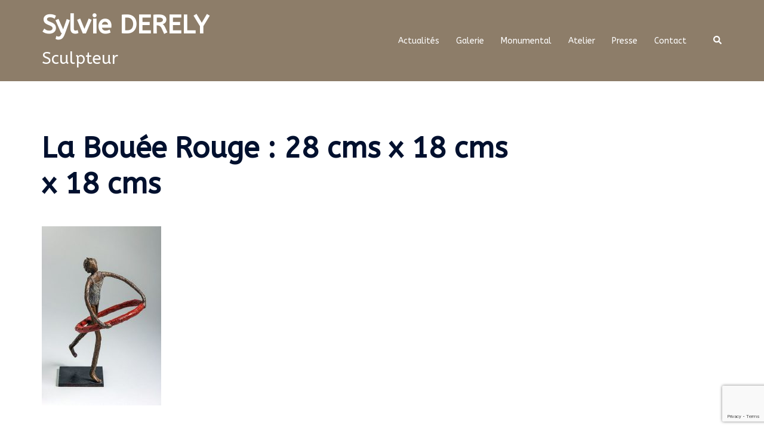

--- FILE ---
content_type: text/html; charset=utf-8
request_url: https://www.google.com/recaptcha/api2/anchor?ar=1&k=6LeMmoIUAAAAAMOFRfnXxifR9zdd6kgCcGBuEznK&co=aHR0cDovL3N5bHZpZS1kZXJlbHkuZnI6ODA.&hl=en&v=PoyoqOPhxBO7pBk68S4YbpHZ&size=invisible&anchor-ms=20000&execute-ms=30000&cb=opsxzgi9zw4l
body_size: 48641
content:
<!DOCTYPE HTML><html dir="ltr" lang="en"><head><meta http-equiv="Content-Type" content="text/html; charset=UTF-8">
<meta http-equiv="X-UA-Compatible" content="IE=edge">
<title>reCAPTCHA</title>
<style type="text/css">
/* cyrillic-ext */
@font-face {
  font-family: 'Roboto';
  font-style: normal;
  font-weight: 400;
  font-stretch: 100%;
  src: url(//fonts.gstatic.com/s/roboto/v48/KFO7CnqEu92Fr1ME7kSn66aGLdTylUAMa3GUBHMdazTgWw.woff2) format('woff2');
  unicode-range: U+0460-052F, U+1C80-1C8A, U+20B4, U+2DE0-2DFF, U+A640-A69F, U+FE2E-FE2F;
}
/* cyrillic */
@font-face {
  font-family: 'Roboto';
  font-style: normal;
  font-weight: 400;
  font-stretch: 100%;
  src: url(//fonts.gstatic.com/s/roboto/v48/KFO7CnqEu92Fr1ME7kSn66aGLdTylUAMa3iUBHMdazTgWw.woff2) format('woff2');
  unicode-range: U+0301, U+0400-045F, U+0490-0491, U+04B0-04B1, U+2116;
}
/* greek-ext */
@font-face {
  font-family: 'Roboto';
  font-style: normal;
  font-weight: 400;
  font-stretch: 100%;
  src: url(//fonts.gstatic.com/s/roboto/v48/KFO7CnqEu92Fr1ME7kSn66aGLdTylUAMa3CUBHMdazTgWw.woff2) format('woff2');
  unicode-range: U+1F00-1FFF;
}
/* greek */
@font-face {
  font-family: 'Roboto';
  font-style: normal;
  font-weight: 400;
  font-stretch: 100%;
  src: url(//fonts.gstatic.com/s/roboto/v48/KFO7CnqEu92Fr1ME7kSn66aGLdTylUAMa3-UBHMdazTgWw.woff2) format('woff2');
  unicode-range: U+0370-0377, U+037A-037F, U+0384-038A, U+038C, U+038E-03A1, U+03A3-03FF;
}
/* math */
@font-face {
  font-family: 'Roboto';
  font-style: normal;
  font-weight: 400;
  font-stretch: 100%;
  src: url(//fonts.gstatic.com/s/roboto/v48/KFO7CnqEu92Fr1ME7kSn66aGLdTylUAMawCUBHMdazTgWw.woff2) format('woff2');
  unicode-range: U+0302-0303, U+0305, U+0307-0308, U+0310, U+0312, U+0315, U+031A, U+0326-0327, U+032C, U+032F-0330, U+0332-0333, U+0338, U+033A, U+0346, U+034D, U+0391-03A1, U+03A3-03A9, U+03B1-03C9, U+03D1, U+03D5-03D6, U+03F0-03F1, U+03F4-03F5, U+2016-2017, U+2034-2038, U+203C, U+2040, U+2043, U+2047, U+2050, U+2057, U+205F, U+2070-2071, U+2074-208E, U+2090-209C, U+20D0-20DC, U+20E1, U+20E5-20EF, U+2100-2112, U+2114-2115, U+2117-2121, U+2123-214F, U+2190, U+2192, U+2194-21AE, U+21B0-21E5, U+21F1-21F2, U+21F4-2211, U+2213-2214, U+2216-22FF, U+2308-230B, U+2310, U+2319, U+231C-2321, U+2336-237A, U+237C, U+2395, U+239B-23B7, U+23D0, U+23DC-23E1, U+2474-2475, U+25AF, U+25B3, U+25B7, U+25BD, U+25C1, U+25CA, U+25CC, U+25FB, U+266D-266F, U+27C0-27FF, U+2900-2AFF, U+2B0E-2B11, U+2B30-2B4C, U+2BFE, U+3030, U+FF5B, U+FF5D, U+1D400-1D7FF, U+1EE00-1EEFF;
}
/* symbols */
@font-face {
  font-family: 'Roboto';
  font-style: normal;
  font-weight: 400;
  font-stretch: 100%;
  src: url(//fonts.gstatic.com/s/roboto/v48/KFO7CnqEu92Fr1ME7kSn66aGLdTylUAMaxKUBHMdazTgWw.woff2) format('woff2');
  unicode-range: U+0001-000C, U+000E-001F, U+007F-009F, U+20DD-20E0, U+20E2-20E4, U+2150-218F, U+2190, U+2192, U+2194-2199, U+21AF, U+21E6-21F0, U+21F3, U+2218-2219, U+2299, U+22C4-22C6, U+2300-243F, U+2440-244A, U+2460-24FF, U+25A0-27BF, U+2800-28FF, U+2921-2922, U+2981, U+29BF, U+29EB, U+2B00-2BFF, U+4DC0-4DFF, U+FFF9-FFFB, U+10140-1018E, U+10190-1019C, U+101A0, U+101D0-101FD, U+102E0-102FB, U+10E60-10E7E, U+1D2C0-1D2D3, U+1D2E0-1D37F, U+1F000-1F0FF, U+1F100-1F1AD, U+1F1E6-1F1FF, U+1F30D-1F30F, U+1F315, U+1F31C, U+1F31E, U+1F320-1F32C, U+1F336, U+1F378, U+1F37D, U+1F382, U+1F393-1F39F, U+1F3A7-1F3A8, U+1F3AC-1F3AF, U+1F3C2, U+1F3C4-1F3C6, U+1F3CA-1F3CE, U+1F3D4-1F3E0, U+1F3ED, U+1F3F1-1F3F3, U+1F3F5-1F3F7, U+1F408, U+1F415, U+1F41F, U+1F426, U+1F43F, U+1F441-1F442, U+1F444, U+1F446-1F449, U+1F44C-1F44E, U+1F453, U+1F46A, U+1F47D, U+1F4A3, U+1F4B0, U+1F4B3, U+1F4B9, U+1F4BB, U+1F4BF, U+1F4C8-1F4CB, U+1F4D6, U+1F4DA, U+1F4DF, U+1F4E3-1F4E6, U+1F4EA-1F4ED, U+1F4F7, U+1F4F9-1F4FB, U+1F4FD-1F4FE, U+1F503, U+1F507-1F50B, U+1F50D, U+1F512-1F513, U+1F53E-1F54A, U+1F54F-1F5FA, U+1F610, U+1F650-1F67F, U+1F687, U+1F68D, U+1F691, U+1F694, U+1F698, U+1F6AD, U+1F6B2, U+1F6B9-1F6BA, U+1F6BC, U+1F6C6-1F6CF, U+1F6D3-1F6D7, U+1F6E0-1F6EA, U+1F6F0-1F6F3, U+1F6F7-1F6FC, U+1F700-1F7FF, U+1F800-1F80B, U+1F810-1F847, U+1F850-1F859, U+1F860-1F887, U+1F890-1F8AD, U+1F8B0-1F8BB, U+1F8C0-1F8C1, U+1F900-1F90B, U+1F93B, U+1F946, U+1F984, U+1F996, U+1F9E9, U+1FA00-1FA6F, U+1FA70-1FA7C, U+1FA80-1FA89, U+1FA8F-1FAC6, U+1FACE-1FADC, U+1FADF-1FAE9, U+1FAF0-1FAF8, U+1FB00-1FBFF;
}
/* vietnamese */
@font-face {
  font-family: 'Roboto';
  font-style: normal;
  font-weight: 400;
  font-stretch: 100%;
  src: url(//fonts.gstatic.com/s/roboto/v48/KFO7CnqEu92Fr1ME7kSn66aGLdTylUAMa3OUBHMdazTgWw.woff2) format('woff2');
  unicode-range: U+0102-0103, U+0110-0111, U+0128-0129, U+0168-0169, U+01A0-01A1, U+01AF-01B0, U+0300-0301, U+0303-0304, U+0308-0309, U+0323, U+0329, U+1EA0-1EF9, U+20AB;
}
/* latin-ext */
@font-face {
  font-family: 'Roboto';
  font-style: normal;
  font-weight: 400;
  font-stretch: 100%;
  src: url(//fonts.gstatic.com/s/roboto/v48/KFO7CnqEu92Fr1ME7kSn66aGLdTylUAMa3KUBHMdazTgWw.woff2) format('woff2');
  unicode-range: U+0100-02BA, U+02BD-02C5, U+02C7-02CC, U+02CE-02D7, U+02DD-02FF, U+0304, U+0308, U+0329, U+1D00-1DBF, U+1E00-1E9F, U+1EF2-1EFF, U+2020, U+20A0-20AB, U+20AD-20C0, U+2113, U+2C60-2C7F, U+A720-A7FF;
}
/* latin */
@font-face {
  font-family: 'Roboto';
  font-style: normal;
  font-weight: 400;
  font-stretch: 100%;
  src: url(//fonts.gstatic.com/s/roboto/v48/KFO7CnqEu92Fr1ME7kSn66aGLdTylUAMa3yUBHMdazQ.woff2) format('woff2');
  unicode-range: U+0000-00FF, U+0131, U+0152-0153, U+02BB-02BC, U+02C6, U+02DA, U+02DC, U+0304, U+0308, U+0329, U+2000-206F, U+20AC, U+2122, U+2191, U+2193, U+2212, U+2215, U+FEFF, U+FFFD;
}
/* cyrillic-ext */
@font-face {
  font-family: 'Roboto';
  font-style: normal;
  font-weight: 500;
  font-stretch: 100%;
  src: url(//fonts.gstatic.com/s/roboto/v48/KFO7CnqEu92Fr1ME7kSn66aGLdTylUAMa3GUBHMdazTgWw.woff2) format('woff2');
  unicode-range: U+0460-052F, U+1C80-1C8A, U+20B4, U+2DE0-2DFF, U+A640-A69F, U+FE2E-FE2F;
}
/* cyrillic */
@font-face {
  font-family: 'Roboto';
  font-style: normal;
  font-weight: 500;
  font-stretch: 100%;
  src: url(//fonts.gstatic.com/s/roboto/v48/KFO7CnqEu92Fr1ME7kSn66aGLdTylUAMa3iUBHMdazTgWw.woff2) format('woff2');
  unicode-range: U+0301, U+0400-045F, U+0490-0491, U+04B0-04B1, U+2116;
}
/* greek-ext */
@font-face {
  font-family: 'Roboto';
  font-style: normal;
  font-weight: 500;
  font-stretch: 100%;
  src: url(//fonts.gstatic.com/s/roboto/v48/KFO7CnqEu92Fr1ME7kSn66aGLdTylUAMa3CUBHMdazTgWw.woff2) format('woff2');
  unicode-range: U+1F00-1FFF;
}
/* greek */
@font-face {
  font-family: 'Roboto';
  font-style: normal;
  font-weight: 500;
  font-stretch: 100%;
  src: url(//fonts.gstatic.com/s/roboto/v48/KFO7CnqEu92Fr1ME7kSn66aGLdTylUAMa3-UBHMdazTgWw.woff2) format('woff2');
  unicode-range: U+0370-0377, U+037A-037F, U+0384-038A, U+038C, U+038E-03A1, U+03A3-03FF;
}
/* math */
@font-face {
  font-family: 'Roboto';
  font-style: normal;
  font-weight: 500;
  font-stretch: 100%;
  src: url(//fonts.gstatic.com/s/roboto/v48/KFO7CnqEu92Fr1ME7kSn66aGLdTylUAMawCUBHMdazTgWw.woff2) format('woff2');
  unicode-range: U+0302-0303, U+0305, U+0307-0308, U+0310, U+0312, U+0315, U+031A, U+0326-0327, U+032C, U+032F-0330, U+0332-0333, U+0338, U+033A, U+0346, U+034D, U+0391-03A1, U+03A3-03A9, U+03B1-03C9, U+03D1, U+03D5-03D6, U+03F0-03F1, U+03F4-03F5, U+2016-2017, U+2034-2038, U+203C, U+2040, U+2043, U+2047, U+2050, U+2057, U+205F, U+2070-2071, U+2074-208E, U+2090-209C, U+20D0-20DC, U+20E1, U+20E5-20EF, U+2100-2112, U+2114-2115, U+2117-2121, U+2123-214F, U+2190, U+2192, U+2194-21AE, U+21B0-21E5, U+21F1-21F2, U+21F4-2211, U+2213-2214, U+2216-22FF, U+2308-230B, U+2310, U+2319, U+231C-2321, U+2336-237A, U+237C, U+2395, U+239B-23B7, U+23D0, U+23DC-23E1, U+2474-2475, U+25AF, U+25B3, U+25B7, U+25BD, U+25C1, U+25CA, U+25CC, U+25FB, U+266D-266F, U+27C0-27FF, U+2900-2AFF, U+2B0E-2B11, U+2B30-2B4C, U+2BFE, U+3030, U+FF5B, U+FF5D, U+1D400-1D7FF, U+1EE00-1EEFF;
}
/* symbols */
@font-face {
  font-family: 'Roboto';
  font-style: normal;
  font-weight: 500;
  font-stretch: 100%;
  src: url(//fonts.gstatic.com/s/roboto/v48/KFO7CnqEu92Fr1ME7kSn66aGLdTylUAMaxKUBHMdazTgWw.woff2) format('woff2');
  unicode-range: U+0001-000C, U+000E-001F, U+007F-009F, U+20DD-20E0, U+20E2-20E4, U+2150-218F, U+2190, U+2192, U+2194-2199, U+21AF, U+21E6-21F0, U+21F3, U+2218-2219, U+2299, U+22C4-22C6, U+2300-243F, U+2440-244A, U+2460-24FF, U+25A0-27BF, U+2800-28FF, U+2921-2922, U+2981, U+29BF, U+29EB, U+2B00-2BFF, U+4DC0-4DFF, U+FFF9-FFFB, U+10140-1018E, U+10190-1019C, U+101A0, U+101D0-101FD, U+102E0-102FB, U+10E60-10E7E, U+1D2C0-1D2D3, U+1D2E0-1D37F, U+1F000-1F0FF, U+1F100-1F1AD, U+1F1E6-1F1FF, U+1F30D-1F30F, U+1F315, U+1F31C, U+1F31E, U+1F320-1F32C, U+1F336, U+1F378, U+1F37D, U+1F382, U+1F393-1F39F, U+1F3A7-1F3A8, U+1F3AC-1F3AF, U+1F3C2, U+1F3C4-1F3C6, U+1F3CA-1F3CE, U+1F3D4-1F3E0, U+1F3ED, U+1F3F1-1F3F3, U+1F3F5-1F3F7, U+1F408, U+1F415, U+1F41F, U+1F426, U+1F43F, U+1F441-1F442, U+1F444, U+1F446-1F449, U+1F44C-1F44E, U+1F453, U+1F46A, U+1F47D, U+1F4A3, U+1F4B0, U+1F4B3, U+1F4B9, U+1F4BB, U+1F4BF, U+1F4C8-1F4CB, U+1F4D6, U+1F4DA, U+1F4DF, U+1F4E3-1F4E6, U+1F4EA-1F4ED, U+1F4F7, U+1F4F9-1F4FB, U+1F4FD-1F4FE, U+1F503, U+1F507-1F50B, U+1F50D, U+1F512-1F513, U+1F53E-1F54A, U+1F54F-1F5FA, U+1F610, U+1F650-1F67F, U+1F687, U+1F68D, U+1F691, U+1F694, U+1F698, U+1F6AD, U+1F6B2, U+1F6B9-1F6BA, U+1F6BC, U+1F6C6-1F6CF, U+1F6D3-1F6D7, U+1F6E0-1F6EA, U+1F6F0-1F6F3, U+1F6F7-1F6FC, U+1F700-1F7FF, U+1F800-1F80B, U+1F810-1F847, U+1F850-1F859, U+1F860-1F887, U+1F890-1F8AD, U+1F8B0-1F8BB, U+1F8C0-1F8C1, U+1F900-1F90B, U+1F93B, U+1F946, U+1F984, U+1F996, U+1F9E9, U+1FA00-1FA6F, U+1FA70-1FA7C, U+1FA80-1FA89, U+1FA8F-1FAC6, U+1FACE-1FADC, U+1FADF-1FAE9, U+1FAF0-1FAF8, U+1FB00-1FBFF;
}
/* vietnamese */
@font-face {
  font-family: 'Roboto';
  font-style: normal;
  font-weight: 500;
  font-stretch: 100%;
  src: url(//fonts.gstatic.com/s/roboto/v48/KFO7CnqEu92Fr1ME7kSn66aGLdTylUAMa3OUBHMdazTgWw.woff2) format('woff2');
  unicode-range: U+0102-0103, U+0110-0111, U+0128-0129, U+0168-0169, U+01A0-01A1, U+01AF-01B0, U+0300-0301, U+0303-0304, U+0308-0309, U+0323, U+0329, U+1EA0-1EF9, U+20AB;
}
/* latin-ext */
@font-face {
  font-family: 'Roboto';
  font-style: normal;
  font-weight: 500;
  font-stretch: 100%;
  src: url(//fonts.gstatic.com/s/roboto/v48/KFO7CnqEu92Fr1ME7kSn66aGLdTylUAMa3KUBHMdazTgWw.woff2) format('woff2');
  unicode-range: U+0100-02BA, U+02BD-02C5, U+02C7-02CC, U+02CE-02D7, U+02DD-02FF, U+0304, U+0308, U+0329, U+1D00-1DBF, U+1E00-1E9F, U+1EF2-1EFF, U+2020, U+20A0-20AB, U+20AD-20C0, U+2113, U+2C60-2C7F, U+A720-A7FF;
}
/* latin */
@font-face {
  font-family: 'Roboto';
  font-style: normal;
  font-weight: 500;
  font-stretch: 100%;
  src: url(//fonts.gstatic.com/s/roboto/v48/KFO7CnqEu92Fr1ME7kSn66aGLdTylUAMa3yUBHMdazQ.woff2) format('woff2');
  unicode-range: U+0000-00FF, U+0131, U+0152-0153, U+02BB-02BC, U+02C6, U+02DA, U+02DC, U+0304, U+0308, U+0329, U+2000-206F, U+20AC, U+2122, U+2191, U+2193, U+2212, U+2215, U+FEFF, U+FFFD;
}
/* cyrillic-ext */
@font-face {
  font-family: 'Roboto';
  font-style: normal;
  font-weight: 900;
  font-stretch: 100%;
  src: url(//fonts.gstatic.com/s/roboto/v48/KFO7CnqEu92Fr1ME7kSn66aGLdTylUAMa3GUBHMdazTgWw.woff2) format('woff2');
  unicode-range: U+0460-052F, U+1C80-1C8A, U+20B4, U+2DE0-2DFF, U+A640-A69F, U+FE2E-FE2F;
}
/* cyrillic */
@font-face {
  font-family: 'Roboto';
  font-style: normal;
  font-weight: 900;
  font-stretch: 100%;
  src: url(//fonts.gstatic.com/s/roboto/v48/KFO7CnqEu92Fr1ME7kSn66aGLdTylUAMa3iUBHMdazTgWw.woff2) format('woff2');
  unicode-range: U+0301, U+0400-045F, U+0490-0491, U+04B0-04B1, U+2116;
}
/* greek-ext */
@font-face {
  font-family: 'Roboto';
  font-style: normal;
  font-weight: 900;
  font-stretch: 100%;
  src: url(//fonts.gstatic.com/s/roboto/v48/KFO7CnqEu92Fr1ME7kSn66aGLdTylUAMa3CUBHMdazTgWw.woff2) format('woff2');
  unicode-range: U+1F00-1FFF;
}
/* greek */
@font-face {
  font-family: 'Roboto';
  font-style: normal;
  font-weight: 900;
  font-stretch: 100%;
  src: url(//fonts.gstatic.com/s/roboto/v48/KFO7CnqEu92Fr1ME7kSn66aGLdTylUAMa3-UBHMdazTgWw.woff2) format('woff2');
  unicode-range: U+0370-0377, U+037A-037F, U+0384-038A, U+038C, U+038E-03A1, U+03A3-03FF;
}
/* math */
@font-face {
  font-family: 'Roboto';
  font-style: normal;
  font-weight: 900;
  font-stretch: 100%;
  src: url(//fonts.gstatic.com/s/roboto/v48/KFO7CnqEu92Fr1ME7kSn66aGLdTylUAMawCUBHMdazTgWw.woff2) format('woff2');
  unicode-range: U+0302-0303, U+0305, U+0307-0308, U+0310, U+0312, U+0315, U+031A, U+0326-0327, U+032C, U+032F-0330, U+0332-0333, U+0338, U+033A, U+0346, U+034D, U+0391-03A1, U+03A3-03A9, U+03B1-03C9, U+03D1, U+03D5-03D6, U+03F0-03F1, U+03F4-03F5, U+2016-2017, U+2034-2038, U+203C, U+2040, U+2043, U+2047, U+2050, U+2057, U+205F, U+2070-2071, U+2074-208E, U+2090-209C, U+20D0-20DC, U+20E1, U+20E5-20EF, U+2100-2112, U+2114-2115, U+2117-2121, U+2123-214F, U+2190, U+2192, U+2194-21AE, U+21B0-21E5, U+21F1-21F2, U+21F4-2211, U+2213-2214, U+2216-22FF, U+2308-230B, U+2310, U+2319, U+231C-2321, U+2336-237A, U+237C, U+2395, U+239B-23B7, U+23D0, U+23DC-23E1, U+2474-2475, U+25AF, U+25B3, U+25B7, U+25BD, U+25C1, U+25CA, U+25CC, U+25FB, U+266D-266F, U+27C0-27FF, U+2900-2AFF, U+2B0E-2B11, U+2B30-2B4C, U+2BFE, U+3030, U+FF5B, U+FF5D, U+1D400-1D7FF, U+1EE00-1EEFF;
}
/* symbols */
@font-face {
  font-family: 'Roboto';
  font-style: normal;
  font-weight: 900;
  font-stretch: 100%;
  src: url(//fonts.gstatic.com/s/roboto/v48/KFO7CnqEu92Fr1ME7kSn66aGLdTylUAMaxKUBHMdazTgWw.woff2) format('woff2');
  unicode-range: U+0001-000C, U+000E-001F, U+007F-009F, U+20DD-20E0, U+20E2-20E4, U+2150-218F, U+2190, U+2192, U+2194-2199, U+21AF, U+21E6-21F0, U+21F3, U+2218-2219, U+2299, U+22C4-22C6, U+2300-243F, U+2440-244A, U+2460-24FF, U+25A0-27BF, U+2800-28FF, U+2921-2922, U+2981, U+29BF, U+29EB, U+2B00-2BFF, U+4DC0-4DFF, U+FFF9-FFFB, U+10140-1018E, U+10190-1019C, U+101A0, U+101D0-101FD, U+102E0-102FB, U+10E60-10E7E, U+1D2C0-1D2D3, U+1D2E0-1D37F, U+1F000-1F0FF, U+1F100-1F1AD, U+1F1E6-1F1FF, U+1F30D-1F30F, U+1F315, U+1F31C, U+1F31E, U+1F320-1F32C, U+1F336, U+1F378, U+1F37D, U+1F382, U+1F393-1F39F, U+1F3A7-1F3A8, U+1F3AC-1F3AF, U+1F3C2, U+1F3C4-1F3C6, U+1F3CA-1F3CE, U+1F3D4-1F3E0, U+1F3ED, U+1F3F1-1F3F3, U+1F3F5-1F3F7, U+1F408, U+1F415, U+1F41F, U+1F426, U+1F43F, U+1F441-1F442, U+1F444, U+1F446-1F449, U+1F44C-1F44E, U+1F453, U+1F46A, U+1F47D, U+1F4A3, U+1F4B0, U+1F4B3, U+1F4B9, U+1F4BB, U+1F4BF, U+1F4C8-1F4CB, U+1F4D6, U+1F4DA, U+1F4DF, U+1F4E3-1F4E6, U+1F4EA-1F4ED, U+1F4F7, U+1F4F9-1F4FB, U+1F4FD-1F4FE, U+1F503, U+1F507-1F50B, U+1F50D, U+1F512-1F513, U+1F53E-1F54A, U+1F54F-1F5FA, U+1F610, U+1F650-1F67F, U+1F687, U+1F68D, U+1F691, U+1F694, U+1F698, U+1F6AD, U+1F6B2, U+1F6B9-1F6BA, U+1F6BC, U+1F6C6-1F6CF, U+1F6D3-1F6D7, U+1F6E0-1F6EA, U+1F6F0-1F6F3, U+1F6F7-1F6FC, U+1F700-1F7FF, U+1F800-1F80B, U+1F810-1F847, U+1F850-1F859, U+1F860-1F887, U+1F890-1F8AD, U+1F8B0-1F8BB, U+1F8C0-1F8C1, U+1F900-1F90B, U+1F93B, U+1F946, U+1F984, U+1F996, U+1F9E9, U+1FA00-1FA6F, U+1FA70-1FA7C, U+1FA80-1FA89, U+1FA8F-1FAC6, U+1FACE-1FADC, U+1FADF-1FAE9, U+1FAF0-1FAF8, U+1FB00-1FBFF;
}
/* vietnamese */
@font-face {
  font-family: 'Roboto';
  font-style: normal;
  font-weight: 900;
  font-stretch: 100%;
  src: url(//fonts.gstatic.com/s/roboto/v48/KFO7CnqEu92Fr1ME7kSn66aGLdTylUAMa3OUBHMdazTgWw.woff2) format('woff2');
  unicode-range: U+0102-0103, U+0110-0111, U+0128-0129, U+0168-0169, U+01A0-01A1, U+01AF-01B0, U+0300-0301, U+0303-0304, U+0308-0309, U+0323, U+0329, U+1EA0-1EF9, U+20AB;
}
/* latin-ext */
@font-face {
  font-family: 'Roboto';
  font-style: normal;
  font-weight: 900;
  font-stretch: 100%;
  src: url(//fonts.gstatic.com/s/roboto/v48/KFO7CnqEu92Fr1ME7kSn66aGLdTylUAMa3KUBHMdazTgWw.woff2) format('woff2');
  unicode-range: U+0100-02BA, U+02BD-02C5, U+02C7-02CC, U+02CE-02D7, U+02DD-02FF, U+0304, U+0308, U+0329, U+1D00-1DBF, U+1E00-1E9F, U+1EF2-1EFF, U+2020, U+20A0-20AB, U+20AD-20C0, U+2113, U+2C60-2C7F, U+A720-A7FF;
}
/* latin */
@font-face {
  font-family: 'Roboto';
  font-style: normal;
  font-weight: 900;
  font-stretch: 100%;
  src: url(//fonts.gstatic.com/s/roboto/v48/KFO7CnqEu92Fr1ME7kSn66aGLdTylUAMa3yUBHMdazQ.woff2) format('woff2');
  unicode-range: U+0000-00FF, U+0131, U+0152-0153, U+02BB-02BC, U+02C6, U+02DA, U+02DC, U+0304, U+0308, U+0329, U+2000-206F, U+20AC, U+2122, U+2191, U+2193, U+2212, U+2215, U+FEFF, U+FFFD;
}

</style>
<link rel="stylesheet" type="text/css" href="https://www.gstatic.com/recaptcha/releases/PoyoqOPhxBO7pBk68S4YbpHZ/styles__ltr.css">
<script nonce="Wehas-1vyidLasHjN2PpoA" type="text/javascript">window['__recaptcha_api'] = 'https://www.google.com/recaptcha/api2/';</script>
<script type="text/javascript" src="https://www.gstatic.com/recaptcha/releases/PoyoqOPhxBO7pBk68S4YbpHZ/recaptcha__en.js" nonce="Wehas-1vyidLasHjN2PpoA">
      
    </script></head>
<body><div id="rc-anchor-alert" class="rc-anchor-alert"></div>
<input type="hidden" id="recaptcha-token" value="[base64]">
<script type="text/javascript" nonce="Wehas-1vyidLasHjN2PpoA">
      recaptcha.anchor.Main.init("[\x22ainput\x22,[\x22bgdata\x22,\x22\x22,\[base64]/[base64]/[base64]/KE4oMTI0LHYsdi5HKSxMWihsLHYpKTpOKDEyNCx2LGwpLFYpLHYpLFQpKSxGKDE3MSx2KX0scjc9ZnVuY3Rpb24obCl7cmV0dXJuIGx9LEM9ZnVuY3Rpb24obCxWLHYpe04odixsLFYpLFZbYWtdPTI3OTZ9LG49ZnVuY3Rpb24obCxWKXtWLlg9KChWLlg/[base64]/[base64]/[base64]/[base64]/[base64]/[base64]/[base64]/[base64]/[base64]/[base64]/[base64]\\u003d\x22,\[base64]\\u003d\\u003d\x22,\[base64]/CtABYIzTCv8OUwrHDjcOfwopQaMO6O1LCr3fDpGRNwoprZcOsXgt8w6gIwr/[base64]/CrXzDncKAJXjClMKuwqE5wqzCgx/DjSIvw5IHOMKFwqQvwpsSMGHCo8KFw60nwp/DmDnCikhyBlHDjsOcNwogwr06wqFSRSTDjizDpMKJw64bw53Dn0wNw7s2woxwOGfCj8K1wrQYwok0wqBKw59pw7h+wrs/[base64]/PEpiw73CsCQMV8OLwr01wqbCkcKUAlsvw4jDvQh9wr/DnAhqL1bCjW/DssOUWFtcw5XCpMKpw5AAwpXDmF/[base64]/w6UpbsKmIy4BE8O6LmrCiArDnsOwQwk7U8KAaxIGwoZjQVXDsggdOyDCicO6wpoyfXzCj3/Cr3fDiTsSw7hTw7fDtMKiwp/CsMKsw7HCpmLCqcKYL3bCu8O+fsKxwqIkFcKLecK2w5smw4crAzLDpiTCk1kMbMKNHjbCiy/Dql8aWSNcw4cnw6tkwpMhw43DsU/DmcKiw7clQMKmC3nCohchwprDiMO/cEJjNMOsBcO/HljDgsK9IBpxw7sREMK5QsKZEH9nGcOJw63DqVthwrglwoXCpEHCky3DmhY4bWzCncOgwr/CtMKbSUbCncOHFQwoQWcIw4rCl8KOWsKzORzClMOoFytMRmApwrwWfcKowqXCmMKMw5o2AsKjOldLwqfCkSNKVMKQwq3CjnUtcTQmw5/CmcOGbMOFw5vCvgZVAMKYSHDDqFbCpmIiw7UnGcO9AcO+w53Cs2TDpUs/[base64]/[base64]/dlDDuAPDkMO/w5/[base64]/Dj2DCli7CnSxABsKZX8KJaMKraMK5w5M3fMK+RBJ5wpx6YMKIw5bDqkonPUEiK3sawpfDm8K3w5RtRcK2I0xIWUUjIcKRcn1kBAdCMzJZwqkKY8O0wrQmw6PCvsKOwpFGan1DMMKvwptwwqzCr8K1RcOCXcKmw7TCqMKEfGZZwoPDpMK8C8KQNMKBwr/DicKZw6FFdiw1c8OyQSZ+FHIWw4/Cl8KeXU1GaHNwIMKmwotEw4JKw6MawoAMw4bCsUEUCsO9w4MNUMOBworCmxUtwoHClH7Cm8KgNFzCnMOwFmoCw4Etw5gnw6sZacOoQsKkPXnCnsK6F8OPcHEAWMOPwoAPw65jHcOzYXUXwprDi2w3WMKOBk/DsmbDs8KAwrPCsU9AfsK5LsK8AC/DqMOXdwjClMOHd0TCgsKOA0nDh8KeYSfCoQ3DoSjCjDnDsE/[base64]/Du8K1I8KdwpJewpXDsV5NEz4nw7PCqwbDpsKrwqfCjW5SwoEaw7pMY8OtwpfDgcOPCMK+wrAkw7V8w4ciRk1JMQ3Ckw3DokTDssK/PMKrH2wsw5VzHsOBWiVww77Dq8K2bEzCj8OUAGN/FcKHVcOeJW/[base64]/Cm8KIw6JWwqYeFcKqcDhvw7/DlMK4YXJiVQ7ClMKfTX7ChBJlWMKjBcKPLlgGwojCnsOpwo/DiA8FVMOww4fCusK4w4Iiwo9awrpMw6LDvcO0RMK/McOFwqVLw50+GsOsGkoDwo3CrQAQw6fCmA8dwrXCl1/CkFELw7PCrcO8woh6OS/DisOLwoUHc8O7a8K/w6gtIcOHdmJ8cX/DicOPWMKaEMKnLCtzZ8OkLMK4b1VqFBLDssOMw7A6X8OhYmgNNE55w7jCi8OPUWHDgwXDngPDvHTCkMKBwoppLcOuwrnCux/[base64]/[base64]/CgsKVBcK/w7DContoOS4uc8KoLn/Dv8KSw7TDvMKneWbCk8OaBVDDscKsG1/DliVywqTCr3A9wrHDlwlPO0vDmsO5blcxaTMjwrzDlURoJDElw5thAMOdwo0lScKxwpk6w6woeMOjwoTDo3Q5wrnDr3TCpsKzcUHDjsKEe8OUb8OHwoTCncKoFWUsw77DoA5TOcKxwrJNRA3Djwwnw59KG0x1w6LCj010wqfDg8ODX8Kww7zCiSvDuCQ8w5/DkjlhfT5VFF/DhBxiCcOJZjTDl8OiwrpZYStnwoogwrsIJlvCrMKBfHxJG0EEwpfCkcOcPTXDqFvDkmUEZsOjesKRw4Acwo7ClMKEw5nCs8Kfw6csHMOlwr9hacOfw5HCrx/CgsOUwrzCtEZgw5XCmXbCqSLCrsOSXwPCsXNqw4TDmwMSw4HCo8Kkw5zDmmrCg8OawpZ2wqLDqW7Ch8KqKwcDw5vDszfDvsKLRsKMacOOOBLCs1l8dcKRcsOdCAvCp8Kew4FyD0XDsEN3RMKYw7DDnMKoHsO6IsOxM8K+w6PCvk7DoxrDvsKubcO6wqBTwrXDpDg8XU/DvxXCkEx/TlZ/[base64]/[base64]/DkMOjFy4ZwqLDh8OWUhTCgsKyfMKow6Ezb8O1w4sPakdHWAk5wq/Ct8OdRsKkw7TDscOjf8Ohw4JiMMO9BlbDvlLDvFDCksKzwrLCrSIhwqZgOsK3N8KBNsKWGcOGWhDDuMOZwo4xchDDrzQ/w5jCphFWw5FraChOw50hw7lLw7fCgsKgXMKsBwotwq49GcKkwo7CnsOdQE7Cj042w5MWw5rDvsOpJFfDg8OKfHrDg8KywrDCjMO+w7nClcKpVMOXbHvDgsKKA8Kbwqo/[base64]/[base64]/DlQ1vPDZqG8Oyw6rDjcOxKcKAfMOqYMKKdWZwextlI8K0wr47eBfCtsKrwoTCniZ4wrbCmgptDMKZGiTCiMKkwpLCo8OifFplMMKAbyfCrA43w6HCvsKNNMOLw53DrgvCoUjDoWzDiQPCvcOyw7HDncKOw4Yxwo7DuEjDhcKeHwF9w586wonDoMOMwo/CncOAwqlewoLCq8KcKE/DolzClEpIHsO4RcOHEzslACbCiQc/w6Izwq/Cq1MMwo9tw5JkBEzCrsKgwpnDhcOsfMO5DcO6eFjCqn7ClU3DpMKpIWHCkcK2TTAbwrnCn2/CmcKFw4DDmD7CrhglwrB4bMOAYnk3woZoEwnCh8Olw4N6w4sXUhTDs35Ewr0rwoTDiEfDvMKOw75bKBLDgz7CoMKuJMKYw6Vqw4kXO8Ogw53Cow3DvhDDv8KLOcOITy3DgAooP8OXAA4Ew6PChcO+VS/DlsKQw54cWSLDssK4w4/Di8OgwptZEkvCiT/ChcKvHiRAD8KADsKAw5HCjsKQIlYvwq07w5HCmsOrUsK1QcKjw7R9ZlrDlT8OMsKfwpJMw6fDmsKwfMOjwozCsSRZYDnDmsOHw6HDqjXDl8OzOMOfB8OVHizDlsOtw53Dl8OCwq3Cs8K+cSvCsjlqwpQCUsKTAMK/RBvCiAUMWyZXw6/[base64]/[base64]/w7XDmMK3wojCgG1ewodcw6jDgEHDhMOpwp0yTMOiVxrDkWsVXF/DuMOwAsKBw4ttdnTCiEQ6ZsOGw5jCjsKuw5nChMKbwqvChMOjCDHDocKFKMK7w7XDlQRuUsOWw6LCtcKNwp3CkH3DlsOTKiB1ZsOmD8O8YyNiZMK8Kw/[base64]/Cq38+RcOHwonDhRY6KA7CrcKRw4cXT2QhwoXDlx/Dn0N0Ulxmw5XCoSIEX3phPVfCjU55wp/Duw3CpW/[base64]/DpmXCmcKxcMOZWho2LMORw4BdecKANsOnwpIYFcKzwr7DksKmwoACHXNmUlYlwonDoicDO8Kke1TDr8OkeE/DhQHCl8O3w7QNw5LDo8OEwq0KWcKUw4c0w43CsEbCssKGwrkrUcKYeADDmsKWUxtkw7oXfVzClcKlw5jDmMKPw7UgJcO7DnoPw4IRwphBw7TDtTMpHcO7w5zDusOew7rCtcKRwonDjAksw7/ChcOTw5olV8Knwo0mw4nDv3vCnMK6w5LCqmASw5RCwqTCpwDCmsO/wq1aPMKhwo3DksOuKFzDjRQcwr/CmHUAfcOYw40JZlTDi8KCBFnCtMOiXcKqF8OVBcK3LXrCh8ODwqHClsK4w7rCjzFlw4BLw5YLwrFNUMKywpN0IUHCoMOHeUXCijg6Kyx6URbDksOSw5/CnsOUwozCt3PDiys+Jh/Cuk5NP8Ktw47DqsOvwpjDk8OiJ8OTGQ3DjMKbw5QLw6J0AMKvEMKYZ8KdwpV9DgFmY8KiccOOwq/DhzZUCivDs8OtBUdeZ8K0IsOTAgUNZcKbwqpNw6FLEVPCkVIXwrTCpQJQZRN6w6fDj8KHw40KD1jDlcO7wq8fbQpKw60Gw6BZHsK7RwTCpMORwonCtQYyC8OPw7A9wo4bYcKOL8ODwq9LHn06F8KCwoLCugjCmQ99wq9Lw57CqsK+wq5/FXPCrTZpw5Akwp/Di8KKWEUJwp/CkU4gJgIZw6nDocKDdMOvw7XDo8O3wpDDosKMwqZpwrlWNydfd8OpwoPDnRQzw6fDgMOaYcK/w67CmsKJwoDDjsOqwrvCrcKNwpbClU/DkWPCrsKywo9SUsOLwrIXG0PDlTUjOTLDusOEWcKfRcOQwrjDoytFXsKbP3HDi8KQd8Oiw6tLwo95wrVVFcKrwqVtXMOpV2hJwrx1w5nDgyPDo2NhNT3CszvDsRVvw6MWw6PCq1cOw5XDr8K9wqcvK1/Du03Dj8OAMl/[base64]/DtFgaDMO8PcO3RjfDkghwZcKYa8K8wqHDvUItcBTDp8K7woHDvMKowqcwKRnDhAzDnGkxJHBPwoZWBMORw6fDq8KRwq7Ct8Ogw7jCrsKQG8KRw6oUAsKFACgBRWnChMOUw4YIwoMDwokNOMOqwpDDswhBwoYOOW1xwpR2wrhoIsK4d8O4w6/[base64]/BjjDnsKqwq9Dw5bCjsOVwpXCvcKtwqXDncOow6vDnMOPw7ouPhRLFXvCsMOOSWNMwrtjw7kkw4DDgkzCpsKyf1jClSTDng7DlG06WwnDhlFaei5Hwrklw6phWAvDgMK3w63DisOgTUwpw5ABCsKAw6BOwpFWcsO9w5DCiCNnw7BzwqnCoXVXw4Asw6/DkTHCjFzCksOTwrvChsKZLcKqw7TDuVN5wpUQwqk6wqBzYMKAw7ldClN0PwbDlzjCrMOYw7LCpw/DgcKNAy3DtcKxw7vCj8O4w57DusK3wqs7wp46wrNNfRBhw4IpwrQXwqzDnQXCmHkIDwxzw57DuBJvw7TDgsO8w5PDpyUXLcK1w6UAw6vChMOea8OBOCrCkyDDvkzCqjoPw75/wr/CsBQEYMKtVcK0cMK9w4YOJGxvFxvDucOBWWczwq3CoUPDvDvCgMONZ8OHw6I1wohpwqM8w4LCpRjCgiFWQhx2bmfCgkbDhAzCoCBQL8KSwophw4fCiwHCk8KTw6bDncKofxfCu8K5wo17wpnDkMK+w6wSZcKXA8OTw6TCtMKtwqRFw6RCFcOxw73CkcO/I8Kbw79vA8K+wpZrdjnDsjrDqsOKYMO/b8ORwrfDjREGQ8OBQsOXwqQkw7xow6hpw7dsIMOKcFHDgVdDw49HB3dMV1/[base64]/DtWApQcKHwpgVIjrCjS56DjwlGjbDrcOiw7HCq0vCh8KEwp4Aw4YAwoMJLsOfwqoxw4AXw6/[base64]/[base64]/D8KZw74sw6TCsBU4GXMaw5XCu2obw4cDw4Uow6LCncOrw7TCsSQ4w6gzFMOwGcOkTMOxQsKcFh7CvDJLLxlkwq7Cp8OPU8KcNi/Dq8KCX8O0w45ywoLCi1nCj8OmwrfCmDjCiMKxw63DuXDDmDXCiMO7w7jDr8KYOsO/NsKlw6U3GMKMwoYsw4zCisKgWMOjwq3DoHdZwoHDgRYLw4dbwoPCpiwrwoLDg8OWw6geFMKbbsOzfgzCtBJ/CWU3OMOHYsO5w5gPJGnDpQPClmvDmcOOwpbDsyAtwqjDtU/CujXCq8KZL8O6b8Kcwr7DvsO9f8KGw4HCtsKLcsKaw7FrwrorRMK1b8KSR8OGw6cGfkfCvsOZw7rDtkJ8EGLCl8OmJMOowoZiGsKMw5nDrcKhwoTCnsKowp7CmDPCjcKZXMK3A8KhZ8OzwqcWSsOMwrw3w5FOw6VIdk/[base64]/VsOmYgh5w5PCgkTCgsKQw6ZawqDClsKZw5DDkcKjw7QmwqXCgnt6w7zCrsKVw4bChcOyw6nDlTlXwo5sw7nDgcOIwpPDtG3CvsKDw616CX8uHGDCtXlrVE7DsD/Cp1cZdcKGw7DCoXTCsQJcHMKhwodtEMKoND/Cn8KMwo1IKcOFBADCvMO7wqTDosORwo/CkC7ChV0BFzYpw7jDhsK1P8K5VmNQBsOfw6xkw7zCsMOKwq7Dr8O7woTDicKWPXjCj0cjwqREw4DDn8KFYB7CuiBCwrAxw4PDkMOdw4zCvl47wo/CshU7w71jCUPCksKcw63CicOfUDhJdkdMwqjCocO9OVjDpAd4w4DCnkNOwofDjMO5emjChw7Cr33CmSvCksKrR8KJwrQaDcKAf8Opw5MwasKmwqxGPcKhw7BfaA/[base64]/DuMOrw7fCrxrDnUTDuMOdEsOwHi4Pw4TCqsOOwqoIGiJvwqjDjg7CiMOiecO8w7tCf0jDnBHCt2xvwodMAhl+w4RMw4nDkcKwMUzDonHCjcOATBnCrz3DgcOmwqgpw5DDksK3dkDCuhY/OAXCtsK7wpfDqcO8wqVxbsK1TcK/wolIKhYMIsOCwoA5woBiEGQnWic9YcOkw70EfUsiRXLCusOACsOlwq3DvkPDvcKXahHCnynCvll3cMOlw6Euw7jCj8KdwoZrw45zw7B0N3ciC0MvMhPCmsK2ccOVdi42KcOYw7o5BcOZwpR/OcKWBn9TwotsGsKZwrDCqsOpSih5wo19w7fCqD3CksKDwphIBDjChsKdw63Cli5pBsKlwq/DnhPDvcKAw4t5w41TOnPCqcK6w5LDpyDCmcKYTcKBIRBrwoTCgRMleAMwwoxyw5DCpMOIwqHDj8Olwr/[base64]/[base64]/[base64]/[base64]/DvUp6wrDCvkvCnMOWc3HDn8OiwrVRV8K1HEJoH8K2w4JIw7/Dp8Kxw6jCoRE9ccOawpLDq8KTwrkrwr4IB8Kub1fCvHTDmsK3w4zCn8OlwrEGwrHDqCvDo3rCosO7woN+TDcbbB/Cji3CjR/CqcO6wpvDtcOrXcK9csOowr8xLcKtwo1tw6tzwr5qwphoeMO1w6rCk2LCv8ODazREPcOCw5XDvBdrw4BmEMK8QcOifxTDgmF2JBDCkShNwpUCZ8KUUMKVwrnDlFvCoxTDgsKmacOVwqbClFvCiG/DtVbCijVYBMKbwqDCny08wrRPw4TCoWFcD1QPBh8nwqXDpxDDqcOyeDPCs8OmaAFMwpEDwrVUwqwjw67DvEhKw4/DlAzDnMO6Bk7Ds30xw6fDly8xZAfCpDs1M8OMQkHDg3cBw5rCqcKiwrITNmjCv1pIDsK8NcKswoLDmC/Du0fDkcK6ScKLw4nCm8O+w54jMFzDk8KOe8Oiw49Te8KYwoszwrrCn8KiDMKtw4FNw58YeMO+WkzCtcKhw5Acwo/Cr8Kww6vChMOXSA3CncKBPynDpmDCh3fDl8KGwrEodMOKRWVEM1NlPFcsw5zCoBwVw63DqH/[base64]/[base64]/DscOrJsOIEsO2KSTDj3wzw77Cm8O1E0zCjWnCl21jw5bClGs5D8OgGcO7wp/Ci34GwpbDlgfDhXnCqSfDmQ3CuCrDp8K5wogte8K2eynDvj3DosOnYcOUD1nDoUzDvWDDn3LDncO4HRo2w6pTw6rCvsO6wq7DiT7ChcO/[base64]/w5oNwrfDlMOLwrPCp8K+bSlYVcOKw5wbwpnClHdgfcKlwrTCm8OzWxMAGMKmw60HwoTCnMK5Ll/CqWzCpcKmwqtSw53DmsOXRsKhYhjDqMOuT0XCk8Oaw6zCnsK3wpwZwofCssKLEsOzVcKPdVnDrsOQacKowqUddhlDw7/[base64]/w64THsOTwpLDiMODZl3Dq1fDjcKMNMKRw5EEw7jDkMKhw6LCu8KlGFHDhcOmH1LDmcKow4bDl8KJQ2vCtsKbcMKtw6sbwqfCkcK2ERjCpH1FR8KdwqjCjCnClUJfQVLDr8OqRVPColjCiMOvFgs/EyfDnSPCj8K2UyrDsBPDh8ONV8O9w7wSw7DDrcO+wqRSw5TDsS1twqDCnBLCijzDk8OLw51AUHPCscOew73Cpg/DisKLEcOCwokrIcODO1fCo8OXwrDDkGDCgGZkwo88CSwFNVcnwotHwpHCkT18JcKVw6xgWcK6w6fCpMOfwprDlV8Twpw6w709w7JtRCHDkisIfcKnwpPDnBXDpzBLNWPCs8ORFcOGw6LDo3jCsXdNw5sUwobCi3PDkD3CgsOEMsKkwos9DG/Cv8OJM8KtQsKJY8OcfsKwM8Kaw63CjFVLwpBKdhZ4wr5RwpRGaGYnBsKuDMOrw5fDgcOvB3zCiRwQVD/[base64]/[base64]/FUTClVLCp3vDqkQdwqTDhcONK8O3w47Ds8OEw4XDuxMKw7fCtAjDvgrCpyVbw54vw5zDh8OFw7fDk8OkYsOkw5DDnMO/wprDjwJ6ZDnCn8KERsOpw5B5PlZBw69rI1HDvcOKw5jDkMOcK3TDhiDDukzCusOkwoYodSHCmMOpw5BEw4HDr0QoCMKBw5MQBzHDh1BkwpnCk8OrOsKsS8K3w6AxSMOzw6PDi8OSw710TsKvw4jCjhZlH8KBwrbCogjDhMKUfFV1VMO1BMK/w5NQJMKHwoMuWyVmw7s1wqccw4HCj1jCq8KyHkwLwqY2w7MHwoA/w6dQOcKuU8KzSsOYwr0/w5Q5w6nDjGF6wq5Qw7fCqX7CtDgLUg5gw4VsEcKIwr3CscOJwpDDocKhw7g6woZPw7Vzw44bw4/CjlvCv8K5DMK3eVtKWcKKwrBPb8OnMgR2fsOmKx/[base64]/[base64]/DsGbDmMO5wqc4EDd3VwxZCygmGsOfw7gHV2nDj8Otw7XDhsOew63DlUfDvcKBw6HCsMONw7ICeUHDuGg1w6fDusO+NcOPw5jDhz/[base64]/Cgk8twrovJcO9VCo8LCI5XMKGw6nDsMOVwqDCisOOw6dGwoR3agbDuMK2NlLCiQkcw6I+bcKowpDCv8KNw5nDgsOYw58qwoknw43DnsKHB8KiwofDk3RGSGLCqsOCw5Yjw5sfw44uwr7Cmz4ebjxNHGR3R8OgJcODSMKrwq/[base64]/w4JXwp/[base64]/CtsKcwogaw4N7QR8xwq/CusKNBcOkw7lmwrXCiiTCszrDpcK7w7/DqcKDJ8Kmwo1pwpPCm8OPw5NmwofDiQDDmjrDlDQYworCiEnCiBhvC8KlSMOkwoNYw73Dp8KzE8KkNgJoMMOHwrnDrcOtw5vCqsKvw7bCs8KxIsK8EmLCvgrDicKuwrnDosOxwonCgsKFI8Kjw7B2dHdKNXXDgMOCGsO/wplzw74Ow4XDncKLw6gOw7jDosKYV8KZw4Fvw7djMMOAV1rCi1bCgFlnw5XCp8KlOH/CjU05Mm/Dn8KyRsOMwol2w4bDjsOUJgB+I8OBOGlKasOMSjjDkh1ywoXCh3Fuw5rCsjTCtiI5wrEHw6/DlcKiwpbDhDcgZsOsTMKWajtIXTXDow/ChMK3wrjDizJow4vDnsKxDcKaJMOLWMOAwrHCqkjDrcOpw4lHw4BvwrXCkCvCow0yCcOAw77CpsOMwqEJZsOfworCnMOGEA/[base64]/DunA+dihIGMK2VRHCm8OUwoR9H8OUB8Ovw6zCnHvCgMO1VsOrw4Qqwpk/BgoBw49Dw7UwPcOURcOrVGh/wqvDlMOtwqPCk8OiDsOww4XDsMOle8K5HkXDvSrDuR/CoGvDvsO6wpDDiMOPw6zCpSJEYhcqZ8Ohw6fCixFKwqdlSS/DtBXDl8O9wpHCjjDCkXDCr8KKw5jCg8KewozDuB9/DMO/F8KMDBbDjQTDuFHDucOHXhfDriphwpl+w4fCicKwEw1+wqM5w6jCnUPDi1TDv07DocOrQF7Cvm4zGlYqw6REw5PCg8OrTkpZw5kYX2g5QnU8BSfDgsKGwrPCs37CslYOHQpbwo3Dg0jDqCTCoMKyAB3DkMK4fj3CgsKBOBQBKGt9Knc/[base64]/[base64]/[base64]/[base64]/CqkzDmiQ9w4sIw61swp/[base64]/Cl8KUwpkbw7QPwpXDjsK/w7cqwpxNwrHDgMK7w5XCn2HDrMKjSw9qIV5rwpFZwrpxbcOWw6rDigUBCQ7CnMKlwoVAwq4APMK1w41BVlzCvS9uwq0swqDCnADDvgMPw57CpVnCoSTDo8OwwrE9ZwMRwq5BbMKPIsKew7HCqx3CtjnCkBnDqMOew6/[base64]/DpRZANVXCqCfCkcK4wpvDrsOzw6pSMhTCgsKlw4fDlk01woopCsOZw5nDlTzCiCJVNsOcw7x8M1csIcOYa8KbDB7Cgg/DlTokwo/[base64]/CrMOzZVHCjD8xwrZMwrN6FnXDvsO5w4FSKVRGHMOjw7hMD8K8w6JVNyxRByLDl3s2XcONwolOwpbCh1fCjsOZw5tJEMK8SVRcAXISwojDjMOKCcKbw6/DmSd+Fl3CmTJdwppIw63DllJqbEtdwq/CongEfXhmUsODQMKkw48nw6zChSTDpkAWw6rDnxl0wpfCpDxHb8OxwpEBw73CmMOhwp/CpMKqC8Kpw5LDjWBcw7pew4o/IsOabcODwodoacKQw5l9wrZFXsOhw5w7PxvCi8Oewo0Gw5gjBsKSL8OOwrjCvsKHX1dfbDzCuyDCni/ClsKXR8OiwozCm8OHAUgnLgnCnSozFTRQaMKQw4gMwpNkFn0WZcOVwrt8BMKgwoFtHcK4w7wawqrCqHrChFlWHcKYw5HDoMK+w6XCusO7w6zDn8OHw5bCncKwwpVtw4AzU8OrTsKzwpN0w4TCmBNcd0EOCMOXDiQpWsKMKjjDhjhlTmQtwp/DgMK6w77CqMKVScOof8KZRlNGw61awpXCg14WZcKfT3XDl3TCpcKgEzPCvsOVFcKMdAlYb8O0CcKJZXPDiHU+wrh3wq5+YMOcw7XDhcKFwrPCqcOQw7EZwp5Mw6LCqWbCvsOUwp7Cij3CvsOnwr0SXcKBSD/Di8OzCMK3S8KgwrfCoizCiMKwaMKIK2QxwqrDmcK8w5M6JsKqw5jCnTLDlMKLMcKlw4Z0wrfCiMOBwrnDnwEyw5IAw7jDusOqEsKEw5fCjcKCQMOyGAxbw6Znwp5zwqDDimvDsMOPdCoewrXCmsK/X3FMw6vChcOmw5A/wo7DgMOZwp/DgndhK0XClRRTwpLDucO6AxLCisORbcKRQcO7wpzDrzpFwpTCnWkGE0fDg8OJM053c1VzwopHwplWAcKJMMKeUSIgOVTDtsKuVjoyw4shw7ptNMOpdV8UwrHDjCIKw4vCkHsewpPCicKKLiNvU08+CQEzwq7DgcOMwppcwpPDuUzCkMKiMcKVDn/DicKmVMKfwoTDgj/Ch8OUCcKURG/CgRTDqMOpbgfCiiHDscK5CMKuNXMeYhxrEGzDisKrw7I0wo1SNgF5w5vCisKPw67Dj8K6w4LCgAEGOMOTHTrDhkxlw6bCkcOmQMKdw6TDvyTDlMOSw7ZgBsOmwqHCtMOrPQYka8KVw6rCgXoIeFFqw4/CkMKPw4wKTBbCscKwwrjDrcK2wqnCt28Gw607w6PDkxTCrcOfYXNoBWwewrtHccKow7dCcGvDtMKvwobDiww6EcKwPsKew7s/w4ZfBsKKDF7DrQYqVcOUw7xPwpU4YnNhwpMOZHbCrzfDgcKDw5pNGsKfX2/DnsOGw5fClxTCscOBw7jCpsOAS8OjKGzCk8KiwqjCjiRaRVvDiX7DniLDvsK5cFx2RcKPL8OWNkMsKRkRw55YSh7Cg2hRB1hDPcOyXiXCl8OLwoDDjjNEI8OyU2DCgTjDgsKXCV5awoJJN2PDsVhuw7bDtDTDocKMfQ/DusOaw6MaAMKsWcOSbUTCthE2wp/DihPCq8Kjw5vDosKmJ39Awq1Ow7wbLMKbEcOSwqzCrHlhw4bDqXVtw7PDn0jCgHshwpwpYsOWV8KewpsmIjnDjTUVBMKdGXbCqMKPw45PwrIfw6oGwqrDrMKVw6vCvR/DmDVjAMOdQF50eUDDm1BbwrzCqyTCsMOCNUAgw58dLURCw73CvMOmLGTCm0l+bcOLd8KSDMKxecOfwo58wrjCiAlXI3XDsCHDqyjDhU4VCsKqw5cdUsO/[base64]/CMOzEyLDuhzDkn/DtcKDXG/[base64]/DgGvCjzJSwobDliXCicKYw6jDnws9R0toFcOBwroMNMKEwqDDl8O1wpzClDclw5d/UHRsB8Ovw43CrDUdLcK5wpjCpGViO07CiD4yZsOoC8KMYw7DmMO8Q8Kewo4+wrTCiirDrSIIOCNlAHnDjcOeC1LDg8KaDMKUN0duL8KBw4pTWcKyw4d4w7PCkjPCj8KaZU3DhQHCtXLCo8Kzw5RPYcOUwpLCqsOyaMOYw4/DhMKUwohVwo/DpMOiBzYvw5PDs30cOTbChMOZCMOAKB4vZcKKD8KffnM+w6MjBCDCtTPDvUrCoMOaF8KJPMKVw6Q7VEpxwqx8TsOwLlEAYG3CmsOKw6F0SmBaw7pywpjDv2DDs8OuwonCp1UmBAQ5W3EMw7l0wrJVwpsxHsOJBMOLc8KzW0sGKTnCv1UyQcOAGz8/wo3Cqitowo3Di0jCvVfDmcKWw6bChcOFJsO5YMKwNnPDlXLCp8OQw4PDlcKnZCbCoMO3fsKNwoXDoA/[base64]/CgcOHw4zCk8Oaw4vDkCfDo8KmwqNEBjvCgXzCmsK5a8O4w5vDiHwYw4bDrDcrwo3DpE/CslUHXcO/wqojw6QTw7fCvMOqwpDClXp+YwrDq8OnaG1Jf8Kjw4tmDnPCusO7wrDDtRVgw4MJSQM1wo0Gw5rCh8KAwqIOwpPCssOUwrFswpUKw6xaNHfDqxI+FjRrw7cMdllhBMK9wpnDuw13c0YmwqzDm8KYFAErFW4Hwq7DhsKcw6nCs8O/wqEIw7zDvMOxwptNSMKVw5/DosKTwrbCpXhGw6vCu8KofsOnBcK6w5TCpcOTdcOlXA8AAjrDogdrw4IfwoLDpXHDmy3CqcO4w7HDjgnDrcO/bAbCpRV7wqIDEcOWYHjDuV7CtldOHcO6LB/Ct1VMw7HCjxs2w47CuSjDkVsxwppHcEchwpc9w7txRivCs1o8ecKGw6JVwrHDv8K3CcO/[base64]/CrMK1w6nDqMOiAcK6KsKoe0VuIxLDlsOvFhbChsKDw4PCiMO0QwLDuAFRJcKjPgbCm8OBw6kiAcKAw7JFEcK/RcK6w77Dm8OjwozCoMOXwptlQMK2w7M3MxB9woPCtsOaYzcHLVBvwocFw6cxXcKIJ8K+w5VyfsOHwrU4wqVIwrbCsD82w6NQwp4le1M9wpTCgnIXVMO1w7R6w4Q1w4sOYsKGwo3Ch8K2w7g5JMOwaWvClTDDj8O/[base64]/[base64]/DnRzCn8KnCcOtw6duw6AyYg1aRsKaw5TCgcOtw5XCjcKCOMO5Xk7CpBgDw6PCssO8JcO1wohowr0FGcKWwo0hXiPCh8Kvwp9JdMOEFzbCg8KMCyY+XUA1eDvCkkd3EEbDl8KQV31fRsKZCsKzw7/CvHfDicOAw7E8w6XCmxzDvcO1FXbCr8OtRcKSFHjDhmXDnxFhwr5gw6lawp3CnV/[base64]/DrxTCmsKow6QJFcKSwrPDpDnCvWHDlMO9wrUmexgtw4saw7QVZcO7WsOOw77CulnClmXCnMOceihha8K0wofCpMO5wrbDqsKKPxQ4ZB3DlwvCsMK6B180fcKIZcKgwoHDn8OuA8ODw7MnSMOPwoZ/GMKUw6DCkiklw5rDnsOMEMOkw5Eaw5N8w63CisKSecKPw4gdw4vCqcOTVEnDin4vwofCq8OiGQPCnDXDu8KYYsOAelTDrMKNNMOvGFNNw7McO8O/KUA6woUidjYaw50zwp1GEcKqBcONwoBIf1rDkXjCsgZdwprDgsKqwqVqO8KTwpHDjCPDsW/CrkNHGMKJw6XCvF3Ck8KwIsKrH8KEw7YhwoR3I255EFHDpsOXAi7Dq8OewqHCqMOPOGYHSMKBw7kpw4zCkgRBQiUUwqZlw6taNnpZeMOhw7FoXXzClGvCsSQow5zDucOcw5o6w6/[base64]/Crn9Aw6Uxw4w8w7QHPMKRcsKMQMKGw7oFRsK4wqVzfcOlw5svw5BRwoJFwqfCmsOkNsK7w5/CiU4DwqZJw58eGR94w6HCgsKowpXDliLCrsOtEcKJw54ACcOawod3QnnCucOHwp3CrxHCmcKeE8KJw5HDpU7CosKywrgSwprDkD9ISwgIQMOPwqUDwoTCncK+asOjwqfCoMKzwrHCm8OKKT8vMsKTLsKSYxwIJF/CrSBGwr9KUUTDg8O7H8O2aMKUwokBwrHCvmFpw5zCiMOgbcOkLRnDl8KnwqUkXgXCjcK1Sm1kwpkpdsOaw4oLw4/ChlvDlwvCgUfDpcOrPMKgwrTDryDDsMOSwpnDoW9WLcKzN8Klw5jDv0vCrcKleMKDw5DCjcK4AUhcwpbDlWbDshDDkGliQsObQ3VqMMKJw5nCuMK/[base64]/RXrDiiHChFvCk8KPwo/[base64]/Kn3DqEwPPyoDIcOeHHUcd1TCtcKFZhNuR2hJw7PCm8Odwr/Dt8O7XnU5GsKuwq95wpALwpnDhcKHKhjDogcqXMOEbhPCs8KaLDbDscOPBsKdw5hWwrTDtDjDsGjCoTnComLCm2jDnMKvOjBRwpFew7FbB8KQMcORPwVbZwrDnh7CkifDgn7Cv2DDosKnwo9hwrbCocKxTmTDqSjCicK0ODfCn37DksOuw6wdMsOCBXVnwoDDkn/Dq0/Cv8KqSsKiwozDsyxFZV/[base64]/DjWdcwr3CusOHBTnDm8KqPBAmMsOfw7zDmcKGw67DmzXCjcOZdEnCnsO9wp8OwofCrk7ChcOuNsK6w4MgdDJEwpfCtEttYR/CkzIdeg4jw6MGw6nDhsOCw6oIGRw8NWoZwpPDgXPCmGQpaMKoDinCmMOBbxbDhB7Dr8KBcQF5ZsKOwoDDgURsw7nCmcOSK8O3w5bCt8Kmw5NWw7vDtcKkR2/CjBsBw67DgcOvw4hEXzvDicOCWsKgw7IcMMOVw5jCq8OWw6rCuMOGXMOnwoPDncKnQl8DDiJbJUkqwqM/bUVsX09wD8K5KMOfRGvDj8OSPjh6w5LDsgXDusKPIcOHE8OJwoXCq0MJaTZGw7hZB8OEw7EOGcO7w73DoEzClgw/w63DskhGw7dlOEdcw5PCtsO2Nm7DusKEDcOrVMKwaMOZw7jCj2bCicK+C8O4GV/DqyDCoMOSw6HCtgZFVMOYwrRMO2xvfE3CtzMGdMK/[base64]/RBwoworCscOzwoA+w4fCssO9T0DDvsKdZD/CtADDuADCoBNow4Jpw7XDqRM2w4LCsh5KGm3ChSoKY3LDtgMDw6TCqsKNPsOgwpPCk8KVOMK2LsKtw7V/w6tMwrPCmTLCii0SwoTCtDNfw7LCkyrDmcKsHcOQY1FEB8Onch8YwqrCmsOyw5xeA8KCfnPCnhvDrC/DmsKzFg5OUcKnw4nDiCHCkcOmw6vDv15Vd1/CvsKkw6vCncOHw4fCvw1nw5TCi8Obw7YQwqclw4gaRk4iw4fDlsK4BhrCo8OvWDLDlEvDgsO1P3NswpwdwrFCw4g5w4rDvgNZw4QrMcOqw7U6wqHDnCJTQMKSwpLDlMO+K8OBUAwlV1VELBDCiMK8YsO3HcKpwqArR8KzWsOfWsObIMOSwpfDpijDjhprdgHCp8KeSS/DhMOxw5/Cu8OYUhrDg8O0cjVhVkjDk1dHwqjDrcK1a8OfQsOTw63DsF3Cm25bwrvDrMK3OhTDvVg8UznCmFxJLGxLTVjDhnICwoI/w5oeaSoDwrR0P8OvW8KwG8KJwqjCs8Oyw7zDuHzCgW1NwqoVwq8uLiTDgVnCnGotDMOKw640RlHCucO/XsKOCcKhQ8OhFsOcw4vDo3TCrBfDnmdtFcKIN8OBK8OYw7F0YTtww7FDSTlXZ8OdaDVXDMKbfwUpw67Chh8iFxlqFsOYwp1YakDCpcO3IsKEwrjDrj0+acKLw7gUbMOlFDN4wqMdTRrDj8OMacOOwr7Drl/DpA8Bw4x9OsKRwpzCgWMLCQ\\u003d\\u003d\x22],null,[\x22conf\x22,null,\x226LeMmoIUAAAAAMOFRfnXxifR9zdd6kgCcGBuEznK\x22,0,null,null,null,1,[21,125,63,73,95,87,41,43,42,83,102,105,109,121],[1017145,768],0,null,null,null,null,0,null,0,null,700,1,null,0,\[base64]/76lBhn6iwkZoQoZnOKMAhmv8xEZ\x22,0,0,null,null,1,null,0,0,null,null,null,0],\x22http://sylvie-derely.fr:80\x22,null,[3,1,1],null,null,null,1,3600,[\x22https://www.google.com/intl/en/policies/privacy/\x22,\x22https://www.google.com/intl/en/policies/terms/\x22],\x22KFSVt5WEIlX1CMjcPEDtrl5yKzWJGN+iVBUwU7m2hY8\\u003d\x22,1,0,null,1,1768747298330,0,0,[221],null,[171,139,56,168],\x22RC-f0qUvF6j1QkL6A\x22,null,null,null,null,null,\x220dAFcWeA7DlCt7GhyhVRhxZsIn3ZHHN3z-GUGEdC0BBq-29K2-xAIgyWUctT1OmROtL4y6Y_Xibx57D9jN6Axcpn2OJGfNIZTAig\x22,1768830098394]");
    </script></body></html>